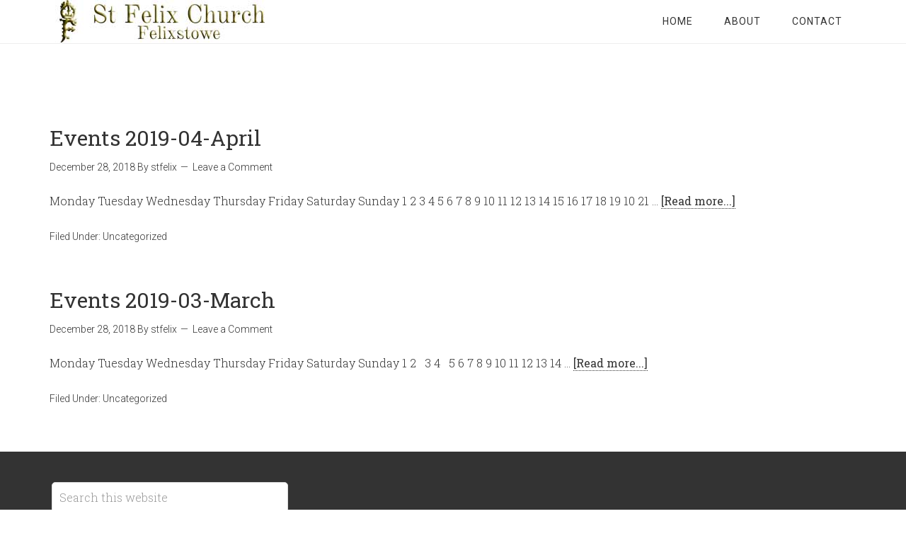

--- FILE ---
content_type: text/css
request_url: https://stfelixfelixstowe.uk/wordpress/wp-content/themes/minimum-pro/style.css?ver=3.0.1
body_size: 6079
content:
/*
	Theme Name: Minimum Pro Theme
	Theme URI: http://my.studiopress.com/themes/minimum/
	Description: A mobile responsive and HTML5 theme built for the Genesis Framework.
	Author: StudioPress
	Author URI: http://www.studiopress.com/

	Version: 3.0.1

	Tags: black, white, one-column, two-columns, responsive-layout, custom-menu, full-width-template, sticky-post, theme-options, threaded-comments, translation-ready, premise-landing-page

	Template: genesis
	Template Version: 2.0

	License: GPL-2.0+
	License URI: http://www.opensource.org/licenses/gpl-license.php 
*/


/* Table of Contents

	- HTML5 Reset
		- Baseline Normalize
		- Box Sizing
		- Float Clearing
	- Defaults
		- Typographical Elements
		- Headings
		- Objects
		- Forms
		- Tables
	- Structure and Layout
		- Site Containers
		- Page Title
		- Column Widths and Positions
		- Column Classes
	- Common Classes
		- WordPress
		- Genesis
		- Featured Post Grid
		- Titles
	- Widgets
		- Featured Content
	- Plugins
		- Genesis eNews Extended
		- Genesis Latest Tweets
		- Gravity Forms
		- Jetpack
	- Site Header
		- Title Area
		- Widget Area
	- Site Navigation
		- Header Navigation
		- Primary Navigation
		- Secondary Navigation
	- Content Area
		- Entries
		- After Entry
		- Pagination
		- Comments
	- Sidebar
	- Footer Widgets
	- Site Footer
	- Media Queries
		- max-width: 1139px
		- max-width: 1023px
		- max-width: 767px

*/


/*
HTML5 Reset
---------------------------------------------------------------------------------------------------- */

/* Baseline Normalize
	normalize.css v2.1.2 | MIT License | git.io/normalize
--------------------------------------------- */

article,aside,details,figcaption,figure,footer,header,hgroup,main,nav,section,summary{display:block}audio,canvas,video{display:inline-block}audio:not([controls]){display:none;height:0}[hidden]{display:none}html{font-family:sans-serif;-ms-text-size-adjust:100%;-webkit-text-size-adjust:100%}body{margin:0}a:focus{outline:thin dotted}a:active,a:hover{outline:0}h1{font-size:2em;margin:.67em 0}abbr[title]{border-bottom:1px dotted}b,strong{font-weight:bold}dfn{font-style:italic}hr{-moz-box-sizing:content-box;box-sizing:content-box;height:0}mark{background:#ff0;color:#000}code,kbd,pre,samp{font-family:monospace,serif;font-size:1em}pre{white-space:pre-wrap}q{quotes:"\201C" "\201D" "\2018" "\2019"}small{font-size:80%}sub,sup{font-size:75%;line-height:0;position:relative;vertical-align:baseline}sup{top:-0.5em}sub{bottom:-0.25em}img{border:0}svg:not(:root){overflow:hidden}figure{margin:0}fieldset{border:1px solid silver;margin:0 2px;padding:.35em .625em .75em}legend{border:0;padding:0}button,input,select,textarea{font-family:inherit;font-size:100%;margin:0}button,input{line-height:normal}button,select{text-transform:none}button,html input[type="button"],input[type="reset"],input[type="submit"]{-webkit-appearance:button;cursor:pointer}button[disabled],html input[disabled]{cursor:default}input[type="checkbox"],input[type="radio"]{box-sizing:border-box;padding:0}input[type="search"]{-webkit-appearance:textfield;-moz-box-sizing:content-box;-webkit-box-sizing:content-box;box-sizing:content-box}input[type="search"]::-webkit-search-cancel-button,input[type="search"]::-webkit-search-decoration{-webkit-appearance:none}button::-moz-focus-inner,input::-moz-focus-inner{border:0;padding:0}textarea{overflow:auto;vertical-align:top}table{border-collapse:collapse;border-spacing:0}

/* Box Sizing
--------------------------------------------- */

*,
input[type="search"] {
	-webkit-box-sizing: border-box;
	-moz-box-sizing:    border-box;
	box-sizing:         border-box;
}

/* Float Clearing
--------------------------------------------- */

.clearfix:before,
.entry:before,
.entry-content:before,
.footer-widgets:before,
.nav-primary:before,
.nav-secondary:before,
.pagination:before,
.site-container:before,
.site-footer:before,
.site-header:before,
.site-inner:before,
.wrap:before {
	content: " ";
	display: table;
}

.clearfix:after,
.entry:after,
.entry-content:after,
.footer-widgets:after,
.nav-primary:after,
.nav-secondary:after,
.pagination:after,
.site-container:after,
.site-footer:after,
.site-header:after,
.site-inner:after,
.wrap:after {
	clear: both;
	content: " ";
	display: table;
}


/*
Defaults
---------------------------------------------------------------------------------------------------- */

/* Typographical Elements
--------------------------------------------- */

body {
	background-color: #fff;
	color: #333;
	font-family: 'Roboto Slab', serif;
	font-size: 16px;
	font-weight: 300;
	line-height: 1.625;
}

a,
button,
input:focus,
input[type="button"],
input[type="reset"],
input[type="submit"],
textarea:focus,
.button {
	-webkit-transition: all 0.1s ease-in-out;
	-moz-transition:    all 0.1s ease-in-out;
	-ms-transition:     all 0.1s ease-in-out;
	-o-transition:      all 0.1s ease-in-out;
	transition:         all 0.1s ease-in-out;
}

::-moz-selection {
	background-color: #333;
	color: #fff;
}

::selection {
	background-color: #333;
	color: #fff;
}

a {
	border-bottom: 1px dotted #333;
	color: #333;
	font-weight: 400;
	text-decoration: none;
}

a img {
	margin-bottom: -6px;
}

a:hover {
	color: #0ebfe9;
	border-bottom: 1px dotted #0ebfe9;
}

p {
	margin: 0 0 24px;
	padding: 0;
}

strong {
	font-weight: 400;
}

ol,
ul {
	margin: 0;
	padding: 0;
}

blockquote,
blockquote::before {
	color: #999;
}

blockquote {
	margin: 40px;
}

blockquote::before {
	content: "\201C";
	display: block;
	font-size: 30px;
	height: 0;
	left: -20px;
	position: relative;
	top: -10px;
}

.entry-content code {
	background-color: #333;
	color: #ddd;
}

cite {
	font-style: normal;
}

/* Headings
--------------------------------------------- */

h1,
h2,
h3,
h4,
h5,
h6 {
	color: #333;
	font-family: 'Roboto Slab', serif;
 	font-weight: 400;
	line-height: 1.2;
	margin: 0 0 15px;
}

h1 {
	font-size: 30px;
}

h2 {
	font-size: 28px;
}

h3 {
	font-size: 24px;
}

h4 {
	font-size: 20px;
}

h5 {
	font-size: 18px;
}

h6 {
	font-size: 16px;
}

/* Objects
--------------------------------------------- */

embed,
iframe,
img,
object,
video,
.wp-caption {
	max-width: 100%;
}

img {
    height: auto;
}

.featured-content img,
.gallery img {
	width: auto; /* IE8 */
}

/* Forms
--------------------------------------------- */

input,
select,
textarea {
	background-color: #fff;
	border: 1px solid #ddd;
	border-radius: 5px;
	box-shadow: none;
	color: #333;
	font-family: 'Roboto Slab', serif;
	font-size: 16px;
	font-weight: 300;
	padding: 10px;
	width: 100%;
}

input:focus,
textarea:focus {
	border: 1px solid #333;
	outline: none;
}

input[type="checkbox"],
input[type="image"],
input[type="radio"] {
	width: auto;
}

::-moz-placeholder {
	color: #999;
	opacity: 1;
}

::-webkit-input-placeholder {
	color: #999;
}

button,
input[type="button"],
input[type="reset"],
input[type="submit"],
.button,
.entry-content .button {
	background-color: #333;
	border: none;
	box-shadow: none;
	color: #fff;
	cursor: pointer;
	font-family: 'Roboto', sans-serif;
	font-weight: 300;
	padding: 16px 24px;
	text-transform: uppercase;
	width: auto;
}

button:hover,
input:hover[type="button"],
input:hover[type="reset"],
input:hover[type="submit"],
.button:hover,
.entry-content .button:hover {
	background-color: #0ebfe9;
}

.entry-content .button:hover {
	color: #fff;
}

.button {
	border-radius: 3px;
	display: inline-block;
}

input[type="search"]::-webkit-search-cancel-button,
input[type="search"]::-webkit-search-results-button {
	display: none;
}

/* Tables
--------------------------------------------- */

table {
	border-collapse: collapse;
	border-spacing: 0;
	line-height: 2;
	margin-bottom: 40px;
	width: 100%;
}

tbody {
	border-bottom: 1px solid #ddd;
}

th,
td {
	text-align: left;
}

th {
	font-weight: bold;
	text-transform: uppercase;
}

td {
	border-top: 1px solid #ddd;
	padding: 6px 0;
}


/*
Structure and Layout
---------------------------------------------------------------------------------------------------- */

/* Site Containers
--------------------------------------------- */

.wrap {
	margin: 0 auto;
	max-width: 1140px;
}

.site-inner {
	background-color: #fff;
	clear: both;
	padding-top: 40px;
}

.minimum-landing .site-inner {
	margin: 40px auto;
	padding: 60px 60px 20px;
	width: 800px;
}

/* Site Containers
--------------------------------------------- */

.home-featured {
	border-bottom: 5px solid #f5f5f5;
	margin-bottom: 60px;
	padding: 40px 0;
}

.home-featured li {
	list-style-type: none;
}

.home-featured .widget {
	padding: 0 20px;
}

.home-featured p:last-child {
	padding: 0 0 24px;
}

.home-featured-1,
.home-featured-2,
.home-featured-3,
.home-featured-4 {
	float: left;
	text-align: center;
	width: 25%;
}

.home-featured .simple-social-icons ul li a {
	padding: 40px !important;
}

.home-featured .simple-social-icons ul li {
	margin: 0 0 30px !important;
}

.site-tagline {
	background-color: #f5f5f5;
	border-bottom: 1px solid #eee;
	margin-top: 60px;
	padding: 40px 0;
}

.site-tagline p {
	margin: 0;
}

.site-tagline-left {
	float: left;
	width: 50%;
}

.site-tagline-right {
	float: right;
	text-align: right;
	width: 50%;
}

.minimum .site-tagline {
	margin-top: 600px;
}

a.cta-button {
	background-color: #333;
	border-radius: 5px;
	color: #fff;
	display: inline-block;
	font-size: 18px;
	font-weight: 300;
	line-height: 1;
	padding: 15px 20px;
}

a.cta-button:hover {
	background-color: #0ebfe9;
}

/* Column Widths and Positions
--------------------------------------------- */

/* Content */

.content {
	float: left;
	width: 720px;
}

.sidebar-content .content {
	float: right;
}

.full-width-content .content {
	width: 100%;
}


/* Column Classes
	Link: http://twitter.github.io/bootstrap/assets/css/bootstrap-responsive.css
--------------------------------------------- */

.five-sixths,
.four-sixths,
.one-fourth,
.one-half,
.one-sixth,
.one-third,
.three-fourths,
.three-sixths,
.two-fourths,
.two-sixths,
.two-thirds {
	float: left;
	margin-left: 2.564102564102564%;
}

.one-half,
.three-sixths,
.two-fourths {
	width: 48.717948717948715%;
}

.one-third,
.two-sixths {
	width: 31.623931623931625%;
}

.four-sixths,
.two-thirds {
	width: 65.81196581196582%;
}

.one-fourth {
	width: 23.076923076923077%;
}

.three-fourths {
	width: 74.35897435897436%;
}

.one-sixth {
	width: 14.52991452991453%;
}

.five-sixths {
	width: 82.90598290598291%;
}

.first {
	clear: both;
	margin-left: 0;
}


/*
Common Classes
---------------------------------------------------------------------------------------------------- */

/* WordPress
--------------------------------------------- */

.avatar {
	float: left;
}

.alignleft .avatar {
	margin-right: 24px;
}

.alignright .avatar {
	margin-left: 24px;
}

.author-box .avatar {
	height: 72px;
	margin-right: 24px;
	width: 72px;
}

.entry-comments .avatar {
	height: 48px;
	width: 48px;
}

.search-form input[type="submit"] {
	border: 0;
	clip: rect(0, 0, 0, 0);
	height: 1px;
	margin: -1px;
	padding: 0;
	position: absolute;
	width: 1px;
}

.search-form {
	overflow: hidden;
	padding: 3px;
	width: 100%;
}

.sticky {
}

img.centered,
.aligncenter {
	display: block;
	margin: 0 auto 24px;
}

a.alignnone,
img.alignnone {
	margin-bottom: 12px;
}

.alignleft {
	float: left;
	text-align: left;
}

.alignright {
	float: right;
	text-align: right;
}

a.alignleft,
a.alignnone,
a.alignright {
	max-width: 100%;
}

a.alignnone {
	display: inline-block;
}

a.alignleft,
img.alignleft,
.wp-caption.alignleft {
	margin: 0 24px 24px 0;
}

a.alignright,
img.alignright,
.wp-caption.alignright {
	margin: 0 0 24px 24px;
}

a.alignleft,
a.alignright {
	border: none;
}

.wp-caption-text {
	font-size: 14px;
	font-weight: 400;
	text-align: center;
}

.gallery-caption {
}

/*
Widgets
---------------------------------------------------------------------------------------------------- */

.widget {
	word-wrap: break-word;
}

.widget li {
	list-style-type: none;
	margin-bottom: 6px;
	text-align: left;
}

.widget ol > li {
	list-style-position: inside;
	list-style-type: decimal;
	padding-left: 20px;
	text-indent: -20px;
}

.widget li li {
	border: none;
	margin: 0 0 0 30px;
	padding: 0;
}

.widget ul > li:last-child,
.widget p:last-child {
	margin-bottom: 0;
}

.widget_calendar table {
	width: 100%;
}

.widget_calendar td,
.widget_calendar th {
	text-align: center;
}

/* Genesis
--------------------------------------------- */

.breadcrumb {
	margin-bottom: 40px;
}

.archive-description,
.author-box {
	background-color: #f5f5f5;
}

.archive-description {
	margin-bottom: 40px;
	padding: 40px 40px 16px;
}

.author-box {
	margin-bottom: 40px;
	padding: 40px;
}

.single .author-box {
	margin-bottom: 60px;
}

.author-box-title {
	color: #333;
	font-family: 'Roboto Slab', serif;
	font-size: 16px;
	font-weight: 400;
	margin-bottom: 4px;
}

.author-box p {
	margin-bottom: 0;
}

.author-box .avatar {
	margin-right: 24px;
}

/* Featured Post Grid
------------------------------------------------------------ */

.genesis-grid-even,
.genesis-grid-odd {
	border-bottom: 1px solid #f5f5f5;
	margin-bottom: 30px;
	padding: 0;
	width: 47%;
}

.genesis-grid-even {
	float: right;
}

.genesis-grid-odd {
	clear: both;
	float: left;
}


/* Titles
--------------------------------------------- */

.entry-title {
	font-size: 30px;
	line-height: 1;
}

.genesis-grid .entry-title {
	font-size: 24px;
	margin: 0 0 10px;
}

.single-portfolio .entry-title {
	margin-bottom: 20px;
}

.entry-title a,
.sidebar .widget-title a {
	border: none;
	color: #333;
}

.entry-title a:hover {
	color: #0ebfe9;
}

.widget-title {
	font-size: 16px;
	margin-bottom: 24px;
	text-transform: uppercase;
}

#home-featured .widget-title {
	margin-bottom: 10px;
}

.sidebar .widget-title a {
	border: none;
}

.archive-title {
	font-size: 20px;
	margin-bottom: 24px;
}


/*
Widgets
---------------------------------------------------------------------------------------------------- */

/* Featured Content
--------------------------------------------- */

.featured-content .entry {
	border-bottom: 2px solid #f5f5f5;
	margin-bottom: 24px;
	padding: 0 0 24px;
}

.featured-content .entry:last-child {
	margin-bottom: 0;
	padding: 0;
}

.featured-content .entry-title {
	border: none;
	font-size: 18px;
	line-height: 1.2;
}

.featured-content .entry-title a {
	border: none;
}


/*
Plugins
---------------------------------------------------------------------------------------------------- */

/* Genesis eNews Extended
--------------------------------------------- */

.enews-widget {
	color: #999;
}

.enews-widget input {
	margin-bottom: 16px;
}

.enews-widget input:focus {
	border: 1px solid #ddd;
}

.enews-widget input[type="submit"] {
	background-color: #0ebfe9;
	color: #fff;
	margin: 0;
	width: 100%;
}

.enews-widget input:hover[type="submit"] {
	background-color: #fff;
	color: #333;
}

.enews form + p {
	margin-top: 24px;
}

.sidebar .enews-widget {
	background-color: #333;
	padding: 30px;
}

.sidebar .enews-widget .widget-title {
	color: #fff;
}

/* Genesis Latest Tweets
--------------------------------------------- */

.latest-tweets ul li {
	margin-bottom: 16px;
}

/* Gravity Forms
--------------------------------------------- */

div.gform_wrapper input[type="email"],
div.gform_wrapper input[type="text"],
div.gform_wrapper textarea,
div.gform_wrapper .ginput_complex label {
	font-size: 16px;
	padding: 16px;
}

div.gform_wrapper .ginput_complex label {
	padding: 0;
}

div.gform_wrapper li,
div.gform_wrapper form li {
	margin: 16px 0 0;
}

div.gform_wrapper .gform_footer input[type="submit"] {
	font-size: 16px;
}

/* Jetpack
--------------------------------------------- */

img#wpstats {
	display: none;
}


/*
Site Header
---------------------------------------------------------------------------------------------------- */

.site-header {
	background-color: #fff;
	border-bottom: 1px solid #eee;
	left: 0;
	letter-spacing: 1px;
	position: fixed;
	top: 0;
	width: 100%;
	z-index: 999;
}

.admin-bar .site-header {
	top: 32px;
}

/* Title Area
--------------------------------------------- */

.title-area {
	float: left;
	padding: 18px 0;
	width: 320px;
}

.header-image .title-area {
	padding: 0;
}

.site-title {
	font-family: 'Roboto', sans-serif;
	font-size: 24px;
	line-height: 1;
	margin: 0;
	text-transform: uppercase;
}

.site-title a,
.site-title a:hover {
	border: none;
	color: #333;
}

.site-description {
	font-size: 36px;
	font-weight: 300;
	line-height: 1.2;
	margin: 0;
}

/* Full width header, no widgets */

.header-full-width .title-area,
.header-full-width .site-title {
	width: 100%;
}

.header-image .site-title a {
	display: block;
	text-indent: -9999px;
}

/* Custom header */

.header-image .title-area {
	padding: 0;
}

.header-image .site-title a {
	height: 60px;
	display: block;
	text-indent: -9999px;
	max-width: 320px;
}

/* Widget Area
--------------------------------------------- */

.site-header .widget-area {
	float: right;
	text-align: right;
	width: 800px;
}

.site-header .search-form {
	float: right;
	margin-top: 10px;
}


/*
Site Navigation
---------------------------------------------------------------------------------------------------- */

.genesis-nav-menu {
	clear: both;
	color: #fff;
	font-size: 14px;
	font-family: 'Roboto', sans-serif;
	font-weight: 400;
	line-height: 1.5;
	width: 100%;
}

.genesis-nav-menu .menu-item {
	display: inline-block;
	margin: 0;
	text-align: left;
}

.genesis-nav-menu a {
	border: none;
	color: #333;
	display: block;
	font-size: 14px;
	padding: 20px;
	position: relative;
}

.genesis-nav-menu a:hover,
.genesis-nav-menu .current-menu-item > a,
.genesis-nav-menu .sub-menu .current-menu-item > a:hover {
	color: #0ebfe9;
}

.genesis-nav-menu > .menu-item > a {
	text-transform: uppercase;
}

.genesis-nav-menu .sub-menu {
	left: -9999px;
	letter-spacing: 0;
	opacity: 0;
	position: absolute;
	-webkit-transition: opacity .4s ease-in-out;
	-moz-transition:    opacity .4s ease-in-out;
	-ms-transition:     opacity .4s ease-in-out;
	-o-transition:      opacity .4s ease-in-out;
	transition:         opacity .4s ease-in-out;
	width: 160px;
	z-index: 99;
}

.genesis-nav-menu .sub-menu a {
	background-color: #fff;
	border: 1px solid #eee;
	border-top: none;
	padding: 16px 20px;
	position: relative;
	width: 160px;
}

.genesis-nav-menu .sub-menu .sub-menu {
	margin: -54px 0 0 159px;
}

.genesis-nav-menu .menu-item:hover {
	position: static;
}

.genesis-nav-menu .menu-item:hover > .sub-menu {
	left: auto;
	opacity: 1;
}

.genesis-nav-menu > .first > a {
	padding-left: 0;
}

.genesis-nav-menu > .last > a {
	padding-right: 0;
}

.genesis-nav-menu > .right {
	display: inline-block;
	float: right;
	list-style-type: none;
	padding: 20px 0;
	text-transform: uppercase;
}

.genesis-nav-menu > .right > a {
	display: inline;
	padding: 0;
}

.genesis-nav-menu > .rss > a {
	margin-left: 48px;
}

.genesis-nav-menu > .search {
	padding: 6px 0 0;
}

/* Site Header Navigation
--------------------------------------------- */

.site-header .sub-menu {
	border-top: 1px solid #eee;
}

.site-header .sub-menu .sub-menu {
	margin-top: -55px;
}

/* Primary Navigation
--------------------------------------------- */

.nav-primary {
	background-color: #333;
}

.nav-primary a,
.nav-primary .genesis-nav-menu .sub-menu a {
	color: #fff;
}

.nav-primary .genesis-nav-menu .sub-menu a {
	background-color: #333;
	border: 1px solid #444;
	border-top: none;
}

.nav-primary .sub-menu a:hover {
	color: #0ebfe9;
}

/* Secondary Navigation
--------------------------------------------- */

.nav-secondary {
	margin-bottom: 20px;
}

.site-footer .nav-secondary a {
	color: #fff;
	margin: 0 30px;
	padding: 0;
}

.site-footer .nav-secondary a:hover {
	color: #999;
}

.site-footer .nav-secondary .genesis-nav-menu .sub-menu a {
	background-color: #333;
	border: 1px solid #444;
	border-top: none;
	padding: 16px;
}

.site-footer .nav-secondary .sub-menu a:hover {
	color: #0ebfe9;
}

/* Responsive Menu
--------------------------------------------- */

#responsive-menu-icon {
	cursor: pointer;
	display: none;
}

#responsive-menu-icon::before {
	color: #333;
	content: "\f333";
	font: normal 24px/1 'dashicons';
	margin: 0 auto;
}


/*
Content Area
---------------------------------------------------------------------------------------------------- */

/* Entries
--------------------------------------------- */

.entry {
	margin-bottom: 40px;
}

.post-type-archive-portfolio .entry {
	float: left;
	margin-bottom: 60px;
	width: 50%;
}

.post-type-archive-portfolio .entry:nth-of-type(2n) {
	float: right;
	padding-left: 30px;
}

.post-type-archive-portfolio .entry:nth-of-type(2n+1) {
	clear: left;
	padding-right: 30px;
}

.single-portfolio .entry {
	text-align: center;
}

.entry-content ol,
.entry-content p,
.entry-content ul,
.quote-caption {
	margin-bottom: 26px;
}

.entry-content ol,
.entry-content ul {
	margin-left: 40px;
}

.entry-content ol > li {
	list-style-type: decimal;
}

.entry-content ul > li {
	list-style-type: disc;
}

.entry-content ol ol,
.entry-content ul ul {
	margin-bottom: 0;
}

.entry-content .search-form {
	width: 50%;
}

.entry-meta {
	font-family: 'Roboto', sans-serif;
	font-size: 14px;
}

.entry-meta a {
	border: none;
	font-weight: 300;
}

.entry-header .entry-meta {
	margin-bottom: 24px;
}

.entry-comments-link::before {
	content: "\2014";
	margin: 0 6px 0 2px;
}

.entry-categories,
.entry-tags {
	display: block;
}

/* After Entry
--------------------------------------------- */

.after-entry {
	background-color: #f5f5f5;
	margin-bottom: 60px;
	padding: 40px;
	text-align: center;
}

.after-entry .widget {
	margin-bottom: 40px;
}

.after-entry .featured-content .entry:last-child,
.after-entry .widget:last-child,
.after-entry p:last-child {
	padding: 0;
	margin: 0;
}

.after-entry li {
	list-style-type: none;
}

/* Pagination
--------------------------------------------- */

.pagination {
	clear: both;
	margin: 40px 0;
}

.pagination li {
	display: inline;
}

.pagination li a {
	background-color: #333;
	border: none;
	border-radius: 3px;
	color: #fff;
	cursor: pointer;
	display: inline-block;
	font-family: 'Roboto', sans-serif;
	font-size: 14px;
	font-weight: 300;
	padding: 8px 12px;
}

.pagination li a:hover,
.pagination li.active a {
	background-color: #0ebfe9;
}

/* Comments
--------------------------------------------- */

.comment-respond,
.entry-comments,
.entry-pings {
	margin-bottom: 60px;
}

.comment-content {
	clear: both;
}

.entry-comments .comment-author {
	margin-bottom: 0;
}

.comment-respond input[type="email"],
.comment-respond input[type="text"],
.comment-respond input[type="url"] {
	width: 50%
}

.comment-respond label {
	display: block;
	margin-right: 12px;
}

.comment-list li,
.ping-list li {
	list-style-type: none;
}

.comment-list li {
	margin-top: 24px;
	padding: 32px;
}

.comment-list li li {
	margin-right: -32px;
}

li.comment {
	background-color: #f5f5f5;
	border: 2px solid #fff;
	border-right: none;
}

.comment .avatar {
	margin: 0 16px 24px 0;
}

.entry-pings .reply {
	display: none;
}

.bypostauthor {
}


/*
Sidebar
---------------------------------------------------------------------------------------------------- */

.sidebar {
	float: right;
	margin-top: 10px;
	width: 340px;
}

.sidebar-content .sidebar {
	float: left;
}

.sidebar img {
	margin-bottom: 15px;
}

.sidebar .featured-content img {
	margin-bottom: 0;
}

.sidebar .widget {
	margin-bottom: 40px;
}

.sidebar .tagcloud a {
	background-color: #333;
	border-radius: 3px;
	border: none;
	color: #fff;
	cursor: pointer;
	display: inline-block;
	font-family: 'Roboto', sans-serif;
	margin: 0 5px 5px 0;
	padding: 5px 10px;
}

.sidebar .tagcloud a:hover {
	background-color: #0ebfe9;
	color: #fff;
}

/*
Footer Widgets
---------------------------------------------------------------------------------------------------- */

.footer-widgets {
	background-color: #333;
	color: #999;
	clear: both;
}

.footer-widgets .wrap {
	border-bottom: 1px solid #444;
	padding: 40px 0 16px;
}

.footer-widgets-1,
.footer-widgets-2,
.footer-widgets-3 {
	width: 340px;
}

.footer-widgets-1 {
	margin-right: 60px;
}

.footer-widgets-1,
.footer-widgets-2 {
	float: left;
}

.footer-widgets-3 {
	float: right;
}

.footer-widgets a {
	border-bottom: 1px dotted #fff;
	color: #fff;
}

.footer-widgets a:hover {
	color: #999;
}

.footer-widgets .widget {
	margin-bottom: 40px;
}

.footer-widgets .widget-title {
	color: #fff;
}

.footer-widgets li {
	list-style-type: none;
	margin-bottom: 6px;
	word-wrap: break-word;
}

.footer-widgets .search-form input:focus {
	border: 1px solid #ddd;
}


/*
Site Footer
---------------------------------------------------------------------------------------------------- */

.site-footer {
	background-color: #333;
	letter-spacing: 1px;
	padding: 60px 0;
	text-align: center;
}

.site-footer a,
.site-footer p {
	color: #999;
}

.site-footer a:hover {
	color: #fff;
}

.site-footer a {
	border: none;
	font-weight: 300;
}

.site-footer p {
	font-family: 'Roboto', sans-serif;
	font-weight: 300;
	font-size: 14px;
	margin-bottom: 0;
}


/*
Media Queries
---------------------------------------------------------------------------------------------------- */

@media only screen and (max-width: 1179px) {

	.wrap {
		max-width: 960px;
	}

	.site-header .widget-area {
		width: 620px;
	}

	.content {
		width: 580px;
	}

	.footer-widgets-1,
	.footer-widgets-2,
	.footer-widgets-3,
	.sidebar {
		width: 280px;
	}

}

@media only screen and (max-width: 1023px) {

	.wrap {
		max-width: 768px;
	}

	.content,
	.footer-widgets-1,
	.footer-widgets-2,
	.footer-widgets-3,
	.minimum-landing .site-inner,
	.sidebar,
	.site-header .widget-area,
	.site-tagline-left,
	.site-tagline-right,
	.title-area {
		width: 100%;
	}

	.site-header {
		position: static;
	}

	.site-inner {
		padding: 40px 5%;
	}

	.post-type-archive-portfolio .entry,
	.site-header .title-area,
	.site-header .search-form,
	.site-header .widget-area,
	.site-tagline-left,
	.site-tagline-right {
		text-align: center;
	}

	.header-image .site-title a {
		margin: 0 auto 10px;
	}

	.site-header .search-form {
		float: none;
		margin: 0 auto;
		width: 50%;
	}
	
	.site-header .widget-area {
		padding: 0 5%;
	}

	.site-description {
		font-size: 30px;
	}

	.site-tagline {
		margin-top: 0;
		padding: 20px 0;
	}

	.minimum .site-tagline {
		margin-top: 400px;
	}

	.genesis-nav-menu li,
	.site-header ul.genesis-nav-menu,
	.site-tagline-left,
	.site-tagline-right {
		float: none;
	}

	.site-tagline-left p {
		margin-bottom: 20px;
	}

	.minimum-landing .site-inner {
		margin: 0;
		padding: 40px 40px 0;
	}
	
	.minimum-landing .site-container {
		padding: 5%;
	}

	.footer-widgets .widget,
	.nav-primary .wrap,
	.site-footer .wrap,
	.site-tagline {
		padding-left: 5%;
		padding-right: 5%;
	}

	.site-footer {
		padding: 40px 0;
	}

}

@media only screen and (max-width: 768px) {

	.site-header {
		padding-bottom: 10px;
	}

	.title-area {
		padding-bottom: 6px;
	}

	.minimum .site-tagline {
		margin-top: 200px;
	}

	.genesis-nav-menu a {
		padding: 20px 10px;
	}

	.site-footer .nav-secondary a {
		margin: 0 10px;
	}

	.responsive-menu {
		display: none;
	}

	#responsive-menu-icon {
		display: block;
	}

	.home-featured .simple-social-icons ul li a {
		font-size: 36px !important;
		padding: 20px !important;
	}

	.genesis-grid-even,
	.genesis-grid-odd,
	.post-type-archive-portfolio .entry {
		width: 100%;
	}

	.post-type-archive-portfolio .entry:nth-of-type(2n),
	.post-type-archive-portfolio .entry:nth-of-type(2n+1) {
		float: none;
		padding: 0;
	}

	.five-sixths,
	.four-sixths,
	.one-fourth,
	.one-half,
	.one-sixth,
	.one-third,
	.three-fourths,
	.three-sixths,
	.two-fourths,
	.two-sixths,
	.two-thirds {
		margin: 0;
		width: 100%;
	}

}

@media only screen and (max-width: 600px) {

	.home-featured-1,
	.home-featured-2,
	.home-featured-3,
	.home-featured-4 {
		width: 50%;
	}
	
	.home-featured .widget-area:nth-of-type(2n+1) {
		clear: left;
	}

}

@media only screen and (max-width: 320px) {

	.header-image .site-header .title-area .site-title a {
		background-size: contain !important;
	}

}



/* St Felix Edits*/

.site-tagline {background:#fff;border:0} 
p.site-description {display:none;}